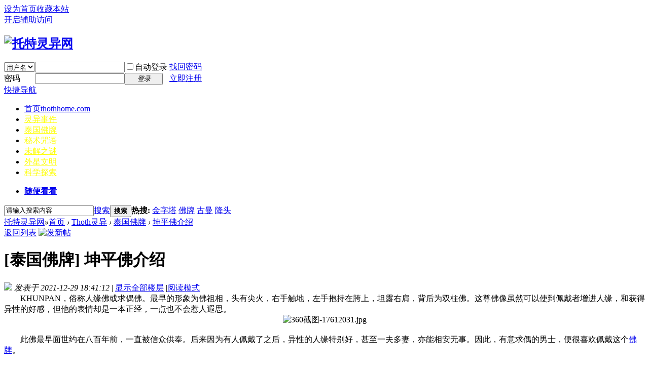

--- FILE ---
content_type: text/html; charset=gbk
request_url: http://www.thothhome.com/forum.php?mod=viewthread&tid=1753
body_size: 7079
content:
<!DOCTYPE html PUBLIC "-//W3C//DTD XHTML 1.0 Transitional//EN" "http://www.w3.org/TR/xhtml1/DTD/xhtml1-transitional.dtd">
<html xmlns="http://www.w3.org/1999/xhtml">
<head>
<meta http-equiv="Content-Type" content="text/html; charset=gbk" />
<title>坤平佛介绍-泰国佛牌-托特灵异网 -  thothhome.com</title>
<link href="http://www.thothhome.com/forum.php?mod=viewthread&tid=1753" rel="canonical" />
<meta name="keywords" content="坤平佛介绍" />
<meta name="description" content="　　KHUNPAN，俗称人缘佛或求偶佛。最早的形象为佛祖相，头有尖火，右手触地，左手抱持在胯上，坦露右肩，背后为双柱佛。这尊佛像虽然可以使到佩戴者增进人缘，和获得异性 ...-托特灵异网 " />
<meta name="generator" content="Discuz! X3.4" />
<meta name="author" content="Discuz! Team and Comsenz UI Team" />
<meta name="copyright" content="2001-2020 Tencent Cloud." />
<meta name="MSSmartTagsPreventParsing" content="True" />
<meta http-equiv="MSThemeCompatible" content="Yes" />
<base href="http://www.thothhome.com/" /><link rel="stylesheet" type="text/css" href="data/cache/style_1_common.css?tXf" /><link rel="stylesheet" type="text/css" href="data/cache/style_1_forum_viewthread.css?tXf" /><link rel="stylesheet" id="css_extstyle" type="text/css" href="./template/default/style/t1/style.css" /><script type="text/javascript">var STYLEID = '1', STATICURL = 'static/', IMGDIR = 'static/image/common', VERHASH = 'tXf', charset = 'gbk', discuz_uid = '0', cookiepre = 'yyAQ_2132_', cookiedomain = '', cookiepath = '/', showusercard = '0', attackevasive = '0', disallowfloat = 'login|sendpm|newthread|reply|viewratings|viewwarning|viewthreadmod|viewvote|tradeorder|activity|debate|nav|usergroups|task', creditnotice = '1|威望|,2|金钱|,3|贡献|', defaultstyle = './template/default/style/t1', REPORTURL = 'aHR0cDovL3d3dy50aG90aGhvbWUuY29tL2ZvcnVtLnBocD9tb2Q9dmlld3RocmVhZCZ0aWQ9MTc1Mw==', SITEURL = 'http://www.thothhome.com/', JSPATH = 'static/js/', CSSPATH = 'data/cache/style_', DYNAMICURL = '';</script>
<script src="static/js/common.js?tXf" type="text/javascript"></script>
<meta name="application-name" content="托特灵异网" />
<meta name="msapplication-tooltip" content="托特灵异网" />
<meta name="msapplication-task" content="name=首页;action-uri=http://www.thothhome.com/forum.php;icon-uri=http://www.thothhome.com/static/image/common/bbs.ico" />
<script src="static/js/forum.js?tXf" type="text/javascript"></script>
</head>

<body id="nv_forum" class="pg_viewthread" onkeydown="if(event.keyCode==27) return false;">
<div id="append_parent"></div><div id="ajaxwaitid"></div>
<div id="toptb" class="cl">
<div class="wp">
<div class="z"><a href="javascript:;"  onclick="setHomepage('http://www.thothhome.com/');">设为首页</a><a href="http://www.thothhome.com/"  onclick="addFavorite(this.href, '托特灵异网');return false;">收藏本站</a></div>
<div class="y">
<a id="switchblind" href="javascript:;" onclick="toggleBlind(this)" title="开启辅助访问" class="switchblind">开启辅助访问</a>
</div>
</div>
</div>

<div id="hd">
<div class="wp">
<div class="hdc cl"><h2><a href="./" title="托特灵异网"><img src="static/image/common/logo.png" alt="托特灵异网" border="0" /></a></h2><script src="static/js/logging.js?tXf" type="text/javascript"></script>
<form method="post" autocomplete="off" id="lsform" action="member.php?mod=logging&amp;action=login&amp;loginsubmit=yes&amp;infloat=yes&amp;lssubmit=yes" onsubmit="return lsSubmit();">
<div class="fastlg cl">
<span id="return_ls" style="display:none"></span>
<div class="y pns">
<table cellspacing="0" cellpadding="0">
<tr>
<td>
<span class="ftid">
<select name="fastloginfield" id="ls_fastloginfield" width="40" tabindex="900">
<option value="username">用户名</option>
<option value="email">Email</option>
</select>
</span>
<script type="text/javascript">simulateSelect('ls_fastloginfield')</script>
</td>
<td><input type="text" name="username" id="ls_username" autocomplete="off" class="px vm" tabindex="901" /></td>
<td class="fastlg_l"><label for="ls_cookietime"><input type="checkbox" name="cookietime" id="ls_cookietime" class="pc" value="2592000" tabindex="903" />自动登录</label></td>
<td>&nbsp;<a href="javascript:;" onclick="showWindow('login', 'member.php?mod=logging&action=login&viewlostpw=1')">找回密码</a></td>
</tr>
<tr>
<td><label for="ls_password" class="z psw_w">密码</label></td>
<td><input type="password" name="password" id="ls_password" class="px vm" autocomplete="off" tabindex="902" /></td>
<td class="fastlg_l"><button type="submit" class="pn vm" tabindex="904" style="width: 75px;"><em>登录</em></button></td>
<td>&nbsp;<a href="member.php?mod=register" class="xi2 xw1">立即注册</a></td>
</tr>
</table>
<input type="hidden" name="quickforward" value="yes" />
<input type="hidden" name="handlekey" value="ls" />
</div>
</div>
</form>

</div>

<div id="nv">
<a href="javascript:;" id="qmenu" onmouseover="delayShow(this, function () {showMenu({'ctrlid':'qmenu','pos':'34!','ctrlclass':'a','duration':2});showForummenu(39);})">快捷导航</a>
<ul><li id="mn_N881d" ><a href="http://www.thothhome.com" hidefocus="true" title="thothhome.com"  >首页<span>thothhome.com</span></a></li><li id="mn_Ned10" ><a href="forum.php?mod=forumdisplay&fid=2" hidefocus="true"   style="color: yellow">灵异事件</a></li><li id="mn_N2a13" ><a href="forum.php?mod=forumdisplay&fid=39" hidefocus="true"   style="color: yellow">泰国佛牌</a></li><li id="mn_Nc708" ><a href="forum.php?mod=forumdisplay&fid=40" hidefocus="true"   style="color: yellow">秘术咒语</a></li><li id="mn_N863f" ><a href="forum.php?mod=forumdisplay&fid=37" hidefocus="true"   style="color: yellow">未解之谜</a></li><li id="mn_N7918" ><a href="forum.php?mod=forumdisplay&fid=36" hidefocus="true"   style="color: yellow">外星文明</a></li><li id="mn_Necc4" ><a href="forum.php?mod=forumdisplay&fid=38" hidefocus="true"   style="color: yellow">科学探索</a></li></ul>
<ul><li id="freeaddon_randomthread"><a href="plugin.php?id=freeaddon_randomthread:freeaddon_randomthread" rel="nofollow"><b>随便看看</b></a></li></ul></div>
<div id="mu" class="cl">
</div><div id="scbar" class="cl">
<form id="scbar_form" method="post" autocomplete="off" onsubmit="searchFocus($('scbar_txt'))" action="search.php?searchsubmit=yes" target="_blank">
<input type="hidden" name="mod" id="scbar_mod" value="search" />
<input type="hidden" name="formhash" value="8dc2f6ee" />
<input type="hidden" name="srchtype" value="fulltext" />
<input type="hidden" name="srhfid" value="39" />
<input type="hidden" name="srhlocality" value="forum::viewthread" />
<table cellspacing="0" cellpadding="0">
<tr>
<td class="scbar_icon_td"></td>
<td class="scbar_txt_td"><input type="text" name="srchtxt" id="scbar_txt" value="请输入搜索内容" autocomplete="off" x-webkit-speech speech /></td>
<td class="scbar_type_td"><a href="javascript:;" id="scbar_type" class="xg1" onclick="showMenu(this.id)" hidefocus="true">搜索</a></td>
<td class="scbar_btn_td"><button type="submit" name="searchsubmit" id="scbar_btn" sc="1" class="pn pnc" value="true"><strong class="xi2">搜索</strong></button></td>
<td class="scbar_hot_td">
<div id="scbar_hot">
<strong class="xw1">热搜: </strong>

<a href="search.php?mod=forum&amp;srchtxt=%BD%F0%D7%D6%CB%FE&amp;formhash=8dc2f6ee&amp;searchsubmit=true&amp;source=hotsearch" target="_blank" class="xi2" sc="1">金字塔</a>



<a href="search.php?mod=forum&amp;srchtxt=%B7%F0%C5%C6&amp;formhash=8dc2f6ee&amp;searchsubmit=true&amp;source=hotsearch" target="_blank" class="xi2" sc="1">佛牌</a>



<a href="search.php?mod=forum&amp;srchtxt=%B9%C5%C2%FC&amp;formhash=8dc2f6ee&amp;searchsubmit=true&amp;source=hotsearch" target="_blank" class="xi2" sc="1">古曼</a>



<a href="search.php?mod=forum&amp;srchtxt=%BD%B5%CD%B7&amp;formhash=8dc2f6ee&amp;searchsubmit=true&amp;source=hotsearch" target="_blank" class="xi2" sc="1">降头</a>

</div>
</td>
</tr>
</table>
</form>
</div>
<ul id="scbar_type_menu" class="p_pop" style="display: none;"><li><a href="javascript:;" rel="curforum" fid="39" >本版</a></li><li><a href="javascript:;" rel="forum" class="curtype">帖子</a></li><li><a href="javascript:;" rel="user">用户</a></li></ul>
<script type="text/javascript">
initSearchmenu('scbar', '');
</script>
</div>
</div>


<style>		
.forumdev {width:100%;margin-top:5px;background: url('source/plugin/nimba_forumdev/listnum.gif') no-repeat;}
.forumdev ul {padding:0 2px 0 22px;list-style-type:none;line-height: 25px; }
.forumdev ul li{height:25px;line-height:25px;width:100%;overflow:hidden;background:url('source/plugin/nimba_forumdev/dotline.gif');}
.forumdev ul li span{float:right;margin: 0 0 0 5px}
</style>		
		
<div id="wp" class="wp">
<script type="text/javascript">var fid = parseInt('39'), tid = parseInt('1753');</script>

<script src="static/js/forum_viewthread.js?tXf" type="text/javascript"></script>
<script type="text/javascript">zoomstatus = parseInt(1);var imagemaxwidth = '600';var aimgcount = new Array();</script>

<style id="diy_style" type="text/css"></style>
<!--[diy=diynavtop]--><div id="diynavtop" class="area"></div><!--[/diy]-->
<div id="pt" class="bm cl">
<div class="z">
<a href="./" class="nvhm" title="首页">托特灵异网</a><em>&raquo;</em><a href="forum.php">首页</a> <em>&rsaquo;</em> <a href="forum.php?gid=1">Thoth灵异</a> <em>&rsaquo;</em> <a href="forum.php?mod=forumdisplay&amp;fid=39">泰国佛牌</a> <em>&rsaquo;</em> <a href="forum.php?mod=viewthread&amp;tid=1753">坤平佛介绍</a>
</div>
</div>

<style id="diy_style" type="text/css"></style>
<div class="wp">
<!--[diy=diy1]--><div id="diy1" class="area"></div><!--[/diy]-->
</div>

<div id="ct" class="wp cl">
<div id="pgt" class="pgs mbm cl ">
<div class="pgt"></div>
<span class="y pgb"><a href="forum.php?mod=forumdisplay&amp;fid=39">返回列表</a></span>
<a id="newspecial" onmouseover="$('newspecial').id = 'newspecialtmp';this.id = 'newspecial';showMenu({'ctrlid':this.id})" onclick="showWindow('newthread', 'forum.php?mod=post&action=newthread&fid=39')" href="javascript:;" title="发新帖"><img src="static/image/common/pn_post.png" alt="发新帖" /></a></div>



<div id="postlist" class="pl bm">
<table cellspacing="0" cellpadding="0">
<tr>
<td class="plc ptm pbn vwthd">
<h1 class="ts">
[泰国佛牌]
<span id="thread_subject">坤平佛介绍</span>
</h1>
<span class="xg1">

</span>
</td>
</tr>
</table>


<table cellspacing="0" cellpadding="0" class="ad">
<tr>
<td class="pls">
</td>
</tr>
</table><div id="post_1753" ><table id="pid1753" class="plhin" summary="pid1753" cellspacing="0" cellpadding="0">
<tr>
<a name="newpost"></a> <a name="lastpost"></a><td class="plc" style="width:100%">
<div class="pi">
<div class="pti">
<div class="pdbt">
</div>
<div class="authi">
<img class="authicn vm" id="authicon1753" src="static/image/common/online_supermod.gif" />
<em id="authorposton1753">发表于 2021-12-29 18:41:12</em>
<span class="pipe">|</span>
<a href="forum.php?mod=viewthread&amp;tid=1753&amp;page=1" rel="nofollow">显示全部楼层</a>
<span class="pipe show">|</span><a href="javascript:;" onclick="readmode($('thread_subject').innerHTML, 1753);" class="show">阅读模式</a>
</div>
</div>
</div><div class="pct"><style type="text/css">.pcb{margin-right:0}</style><div class="pcb">
 
<div class="t_fsz">
<table cellspacing="0" cellpadding="0"><tr><td class="t_f" id="postmessage_1753">
　　KHUNPAN，俗称人缘佛或求偶佛。最早的形象为佛祖相，头有尖火，右手触地，左手抱持在胯上，坦露右肩，背后为双柱佛。这尊佛像虽然可以使到佩戴者增进人缘，和获得异性的好感，但他的表情却是一本正经，一点也不会惹人遐思。<br />
<div align="center">
<ignore_js_op>

<img src="data/attachment/forum/202112/29/184056y6hsc67dh96ns613.jpg" alt="360截图-17612031.jpg" title="360截图-17612031.jpg" />

</ignore_js_op>
</div><br />
　　此佛最早面世约在八百年前，一直被信众供奉。后来因为有人佩戴了之后，异性的人缘特别好，甚至一夫多妻，亦能相安无事。因此，有意求偶的男士，便很喜欢佩戴这个<a href="http://www.thothhome.com/forum.php?mod=forumdisplay&fid=39" target="_blank" class="relatedlink">佛牌</a>。<br />
<br />
　　这个佛牌后来又怎么会变相呢？相传五百年前，泰国有一名武将，他每次打仗都能胜利而归，而且很受异性人喜欢。以后有人把他的样子做成佛牌，称为坤平佛，寓意人缘好，对异性有吸引力。<br />
<br />
　　这位坤平将军那么有名，是因为他曾经血战沙场，保家卫国，力拒缅甸军入侵，因此成为全国民众拥护的英雄。坤平将军长得高大威猛，样貌俊俏，受到不少异性爱慕，其中有公主亦有民女，因此，他在情场中也像沙场一样的战无不胜。<br />
<br />
　　相传坤平将军曾跟随过多位<a href="http://www.thothhome.com/forum.php?mod=forumdisplay&fid=39" target="_blank" class="relatedlink">高僧</a>学艺，通晓<a href="http://www.thothhome.com/forum.php?mod=forumdisplay&fid=40" target="_blank" class="relatedlink">法术</a>，能在战场上大显神威。闲暇时他以斗鸡为乐，他饲养的斗鸡，经过他施法以后，皆能神勇无比，每战皆捷，因此坤平将军亦被尊为一代战神。<br />
<br />
　　功效<br />
<br />
　　坤平佛牌能保人平安、挡危险、辟邪，说到人缘一定会想到坤平佛牌。另外佩戴坤平佛牌，对赌运也有一定的帮助。<br />
<br />
　　注意事项<br />
<br />
　　泰国经营佛牌的商人，看到泰国全民那么热爱坤平将军，便把他的形象制成佛像供人佩戴。所以坤平佛牌，有很多巳经不是以前佛祖的相头，而被改为武将相或人面相。甚至有的在背上配上双剑，左拥右抱着美丽女子。<br />
<br />
　　这种佛牌在开光时，负责念咒的高僧会多念一段结交异性的咒语，使到佛牌的外型和内涵能够趋于一致。<br />
<br />
　　坤平佛牌作为正牌的一种，佩戴有一些事项，部分如下：<br />
<br />
　　1.男女房事时不可佩戴佛牌，以免不清净，对佛不敬。应将佛牌取下，可放置于柜子等处。<br />
<br />
　　2.不要戴着佛牌洗澡或游泳，除非其有防水外壳。（一般的佛牌外壳是不防水的）<br />
<br />
　　3.护身佛牌圣物损坏了，不能再佩戴，怎么办？切忌当垃圾乱丢。<br />
<br />
　　坤平佛电影<br />
<br />
　　泰国电影界在两年前拍了一部投资庞大的电影，就是讲述坤平将军的生平故事。剧中情节有爱情也有战争。由于坤平将军处处留情，拈花惹草，但他身处险境时，常有痴情女子为了救他而以身殉却不后悔。<br />
<br />
　　这部影片有很多大战场面，因此耗资极巨。坤平将军的武器是一把以天外玄铁铸成的宝剑。他把宝剑挥动起来，可以引动九天之气，电闪雷轰，把敌人杀得人翻马覆。他更收养了一个鬼童，亦有法力，可以飞翔于天空，撕破对方法师的心脏。这部影片在泰国上映时十分哄动，带起了泰国武侠片的热潮。<br />
<br />
</td></tr></table>


</div>
<div id="comment_1753" class="cm">
</div>

<div id="post_rate_div_1753"></div>
<br><br><br><br>上一篇：<a href="forum.php?mod=viewthread&tid=1747" title="泰国草药高僧龙婆遮" target="_blank">泰国草药高僧龙婆遮</a></div>
</div>

</td></tr>
<tr><td class="plc plm">
</td>
</tr>
<tr id="_postposition1753"></tr>
<tr>
<td class="plc" style="overflow:visible;--> width:100%">
<div class="po hin">
<div class="pob cl">
<em>
<a class="fastre" href="forum.php?mod=post&amp;action=reply&amp;fid=39&amp;tid=1753&amp;reppost=1753&amp;extra=&amp;page=1" onclick="showWindow('reply', this.href)">回复</a>
</em>

<p>
<a href="javascript:;" id="mgc_post_1753" onmouseover="showMenu(this.id)" class="showmenu">使用道具</a>
<a href="javascript:;" onclick="showWindow('miscreport1753', 'misc.php?mod=report&rtype=post&rid=1753&tid=1753&fid=39', 'get', -1);return false;">举报</a>
</p>

<ul id="mgc_post_1753_menu" class="p_pop mgcmn" style="display: none;">
</ul>
<script type="text/javascript" reload="1">checkmgcmn('post_1753')</script>
</div>
</div>
</td>
</tr>
<tr class="ad">
<td class="pls">
</td>
</tr>
</table>
<script type="text/javascript" reload="1">
aimgcount[1753] = ['869'];
attachimggroup(1753);
var aimgfid = 0;
</script>
</div><div id="postlistreply" class="pl"><div id="post_new" class="viewthread_table" style="display: none"></div></div>
</div>


<form method="post" autocomplete="off" name="modactions" id="modactions">
<input type="hidden" name="formhash" value="8dc2f6ee" />
<input type="hidden" name="optgroup" />
<input type="hidden" name="operation" />
<input type="hidden" name="listextra" value="" />
<input type="hidden" name="page" value="1" />
</form>



<div class="pgs mtm mbm cl">
<span class="pgb y"><a href="forum.php?mod=forumdisplay&amp;fid=39">返回列表</a></span>
<a id="newspecialtmp" onmouseover="$('newspecial').id = 'newspecialtmp';this.id = 'newspecial';showMenu({'ctrlid':this.id})" onclick="showWindow('newthread', 'forum.php?mod=post&action=newthread&fid=39')" href="javascript:;" title="发新帖"><img src="static/image/common/pn_post.png" alt="发新帖" /></a>
</div>

<!--[diy=diyfastposttop]--><div id="diyfastposttop" class="area"></div><!--[/diy]-->


</div>

<div class="wp mtn">
<!--[diy=diy3]--><div id="diy3" class="area"></div><!--[/diy]-->
</div>

<script type="text/javascript">
function succeedhandle_followmod(url, msg, values) {
var fObj = $('followmod_'+values['fuid']);
if(values['type'] == 'add') {
fObj.innerHTML = '不收听';
fObj.href = 'home.php?mod=spacecp&ac=follow&op=del&fuid='+values['fuid'];
} else if(values['type'] == 'del') {
fObj.innerHTML = '收听TA';
fObj.href = 'home.php?mod=spacecp&ac=follow&op=add&hash=8dc2f6ee&fuid='+values['fuid'];
}
}
</script>	</div>
<div id="ft" class="wp cl">
<div id="flk" class="y">
<p>
<strong><a href="http://www.thothhome.com" target="_blank">托特灵异网</a></strong>
<script charset="UTF-8" id="LA_COLLECT" src="//sdk.51.la/js-sdk-pro.min.js"></script>
<script>LA.init({id: "JhUpcAVdd80c7wFN",ck: "JhUpcAVdd80c7wFN"})</script></p>
<p class="xs0">
GMT+8, 2026-1-20 13:03<span id="debuginfo">
</span>
</p>
</div>
<div id="frt">
<p>本站所有内容均来自网友分享，不代表本站观点。</p>
<p class="xs0">&copy; 2020 <a href="http://www.thothhome.com" target="_blank">thothhome.com</a></p>
</div></div>
<script src="home.php?mod=misc&ac=sendmail&rand=1768885431" type="text/javascript"></script>

<div id="scrolltop">
<span><a href="forum.php?mod=post&amp;action=reply&amp;fid=39&amp;tid=1753&amp;extra=&amp;page=1" onclick="showWindow('reply', this.href)" class="replyfast" title="快速回复"><b>快速回复</b></a></span>
<span hidefocus="true"><a title="返回顶部" onclick="window.scrollTo('0','0')" class="scrolltopa" ><b>返回顶部</b></a></span>
<span>
<a href="forum.php?mod=forumdisplay&amp;fid=39" hidefocus="true" class="returnlist" title="返回列表"><b>返回列表</b></a>
</span>
</div>
<script type="text/javascript">_attachEvent(window, 'scroll', function () { showTopLink(); });checkBlind();</script>
</body>
</html>
